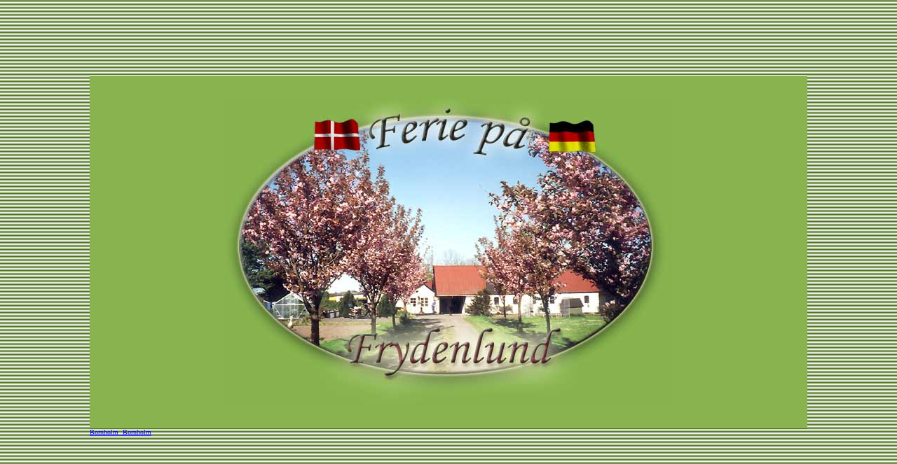

--- FILE ---
content_type: text/html
request_url: https://www.feriested-frydenlund.dk/
body_size: 365
content:
<html>

<head>
<meta http-equiv="Content-Type" content="text/html; charset=windows-1252">
<title>Ferie på Frydenlund / Bornholm</title>
<link rel="stylesheet" type="text/css" href="standard.css">

</head>

<frameset cols="*,80%,*" framespacing="0" border="0" frameborder="0">
<frame name="Inhalt" target="Hauptframe" scrolling="no" src="linkes_frame.htm">
<frameset rows="*,70%,*">
<frame name="Leitframe" src="1frame_top.htm" marginwidth="0" marginheight="0" scrolling="no" noresize target="_self">
<frame name="Leitframe2" src="index1.htm" marginwidth="0" marginheight="0" scrolling="auto" target="_self">
<frame name="Leitframe1" src="1frame_unten.htm" marginwidth="0" marginheight="0" scrolling="no" noresize target="_self">
</frameset>
<frame name="Hauptframe1" scrolling="no" src="rechtes_frame.htm" target="_self">
<noframes>

<body>

<div align="left"><a href="http://wwww.bornholm.net" target="_blank" ><font color="#C5C589"> Bornholm </font></a><font color="#C5C589"> 
<a href="http://wwww.bornholmerguiden.dk" target="_blank"  ><font color="#C5C589">&nbsp;&nbsp;Bornholm </font> </a></font>
</div>

</body>

</noframes>
</frameset>

</html>


--- FILE ---
content_type: text/html
request_url: https://www.feriested-frydenlund.dk/linkes_frame.htm
body_size: 40
content:
<html>



<head>

<meta http-equiv="Content-Type" content="text/html; charset=windows-1252">

<meta name="GENERATOR" content="Microsoft FrontPage 4.0">

<meta name="ProgId" content="FrontPage.Editor.Document">

<title>Linkes_frame</title>

<base target="Hauptframe">

</head>



<body bgcolor="#C0C0C0" background="images/bg.gif">



<p>&nbsp;</p>



</body>



</html>



--- FILE ---
content_type: text/html
request_url: https://www.feriested-frydenlund.dk/1frame_top.htm
body_size: 47
content:
<html>



<head>

<meta http-equiv="Content-Type" content="text/html; charset=windows-1252">

<meta name="GENERATOR" content="Microsoft FrontPage 4.0">

<meta name="ProgId" content="FrontPage.Editor.Document">

<title>1frame_top</title>

<base target="_self">

</head>



<body background="images/bg.gif" bgcolor="#333300">



</body>



</html>



--- FILE ---
content_type: text/html
request_url: https://www.feriested-frydenlund.dk/index1.htm
body_size: 290
content:
<html>



<head>

<meta http-equiv="Content-Type" content="text/html; charset=windows-1252">

<meta name="GENERATOR" content="Microsoft FrontPage 4.0">

<meta name="ProgId" content="FrontPage.Editor.Document">

<title>Neue Seite 1</title>

<base target="_self">

</head>



<body bgcolor="#84B04A" background="images/bg.jpg">



<table border="0" width="100%" cellspacing="1" height="100%">

  <tr>

    <td width="100%" height="100%">

      <div align="center">

        <center>

        <table border="0" cellspacing="0" cellpadding="0">

          <tr>

            <td><map name="FPMap0">

              <area href="dk/index.htm" shape="rect" coords="121, 29, 206, 79">

              <area href="de/index.htm" shape="rect" coords="454, 26, 545, 90"></map><img border="0" src="images/leitbild_oben.jpg" usemap="#FPMap0" width="639" height="216"></td>

          </tr>

          <tr>

            <td><img border="0" src="images/leitbild_unten.jpg" width="639" height="221"></td>

          </tr>

        </table>

        </center>

      </div>

    </td>

  </tr>

</table>



</body>



</html>



--- FILE ---
content_type: text/html
request_url: https://www.feriested-frydenlund.dk/1frame_unten.htm
body_size: 138
content:
<html>

<head>
<meta http-equiv="Content-Type" content="text/html; charset=windows-1252">
<meta name="GENERATOR" content="Microsoft FrontPage 4.0">
<meta name="ProgId" content="FrontPage.Editor.Document">
<title>1frame_unten</title>
<base target="_self">

</head>

<body background="images/bg.gif" bgcolor="#C0C0C0">
<div align="left"><a href="http://www.bornholm.net"><span class="bornholmerguiden" target="_blank" ><font size="1">Bornholm</font></span></a><font size="1"><a href="http://www.bornholmerguiden.dk" target="_blank" ><font size="1">&nbsp;&nbsp;Bornholm</font> </a></font> </div>


</body>

</html>


--- FILE ---
content_type: text/html
request_url: https://www.feriested-frydenlund.dk/rechtes_frame.htm
body_size: 25
content:
<html>



<head>

<meta http-equiv="Content-Type" content="text/html; charset=windows-1252">

<meta name="GENERATOR" content="Microsoft FrontPage 4.0">

<meta name="ProgId" content="FrontPage.Editor.Document">

<title>Rechtes_frame</title>

<base target="_self">



</head>



<body background="images/bg.gif" bgcolor="#C0C0C0">



</body>



</html>



--- FILE ---
content_type: text/css
request_url: https://www.feriested-frydenlund.dk/standard.css
body_size: 70
content:
basefont {font-family:tahoma,arial; font-size: 14 px;color:#ffffff;}BODY {scrollbar-face-color: #AEBC47;scrollbar-shadow-color: #AEBC47;scrollbar-highlight-color: #AEBC47;scrollbar-3dlight-color: #AEBC20;;scrollbar-darkshadow-color: #AEBC47;scrollbar-track-color: #ffffcc;scrollbar-arrow-color: #ffffff;background-color:#84B04A;}a { text-decoration: none }a:visited {color:#e4e4e4}a:link {color:#ffffff}a:hover {color:#ff0000}